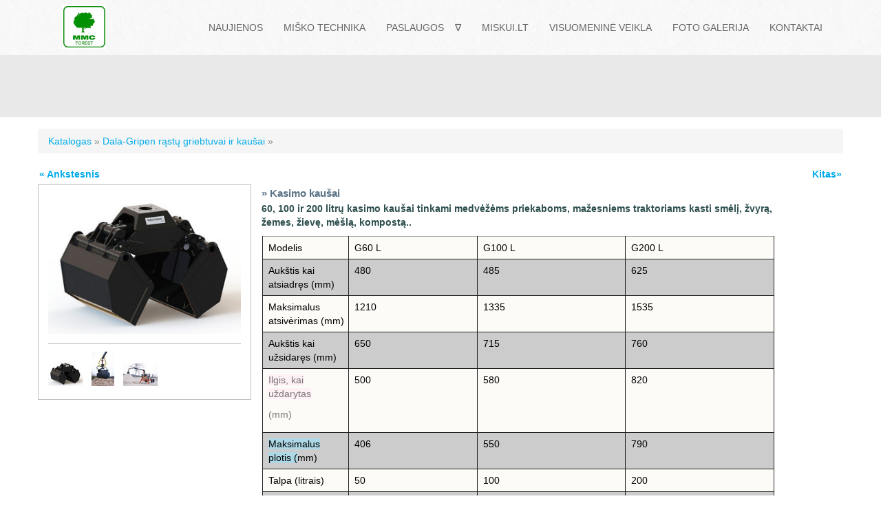

--- FILE ---
content_type: text/html; charset=utf-8
request_url: http://www.mmc.lt/products/178-kasimo-kau%C5%A1ai-
body_size: 33578
content:
<!DOCTYPE html>
<html>
  <head>
    <meta http-equiv="Content-type" content="text/html; charset=utf-8" />
     
      <meta name="Description" content="Jūsų partneris ir pagalbininkas miško tvarkymo klausimais, miško tvarkymas, miško projektai, miškas, mediena, miško technika, nekilnojamasis turtas" />
    
    
      <meta name="Keywords" content="show" />
    
    <meta name="Author" content="martynasp.com" />
    <meta http-equiv="Content-Style-Type" content="text/css" />
    <meta name="robots" content="index,follow" />
    <meta name="google-site-verification" content="LkiAU7MEk444IeZQDqe0MxnVsz1wjBYvCDrZ1__1oRQ" />
    
      <title>show Dala-Gripen rąstų griebtuvai ir kaušai - Kasimo kaušai </title>
    
    <meta charset="UTF-8">
    <meta name="viewport" content="width=device-width, initial-scale=1.0">
    <!-- Bootstrap -->
    <link href="/layout_v2/css/bootstrap.min.css" rel="stylesheet">
    <link href="/layout_v2/css/font-awesome.min.css" rel="stylesheet">
    <link href="/layout_v2/css/templatemo_style.css" rel="stylesheet">
   	<link rel="stylesheet" href="/layout_v2/css/templatemo_misc.css">

    <link rel="stylesheet" href="/layout_v2/css/nivo-slider.css">
    <link rel="stylesheet" href="/layout_v2/css/slimbox2.css" type="text/css" media="screen" />
    

    <!-- HTML5 Shim and Respond.js IE8 support of HTML5 elements and media queries -->
    <!-- WARNING: Respond.js doesn't work if you view the page via file:// -->
    <!--[if lt IE 9]>
      <script src="https://oss.maxcdn.com/libs/html5shiv/3.7.0/html5shiv.js"></script>
      <script src="https://oss.maxcdn.com/libs/respond.js/1.3.0/respond.min.js"></script>
    <![endif]-->
    <link href="/layout_v2/lightbox/css/lightbox.css" rel="stylesheet" />




  </head>
  <body>
    <header>
    <!-- start menu -->
    <div id="templatemo_home">
    	<div class="templatemo_top">
      <div class="container templatemo_container">
        <div class="row">
          <div class="col-sm-2 col-md-2">
            <div class="logo">
              <a rel="nofollow" href="/"><img src="/images/logo.png" alt="logo" ></a>
            </div>
          </div>
          <div class="col-sm-10 col-md-10 templatemo_col10">
          	<div id="top-menu">
            <nav class="mainMenu">
              <ul class="nav">
                
                  
                  <li>
                      
                      <a href="/news/all?Menu_id=2-naujienos-news-all">Naujienos</a>
                      
                    
                  </li>
  
                
                  
                  <li>
                      
                      <a href="/categories/list?Menu_id=4-miško-technika-categories-list">Miško technika</a>
                      
                    
                  </li>
  
                
                  
                  <li>
                      
                    <span> Paslaugos &nbsp;&nbsp;  &Del; </span>
                      
                    
                      <ul>
                        
                        
                           <li><a href="/site_texts/miskobirza?Menu_id=3-miško-priežiūra-site_texts-miskobirza">MIško priežiūra</a>
                        
                        
                           <li><a href="/site_texts/32-investicijos?Menu_id=21-investicijos-site_texts-32-investicijos">Investicijos</a>
                        
                        
                           <li><a href="/site_texts/40-konsultacijos?Menu_id=16-konsultavimas--site_texts-40-konsultacijos">KONSULTAVIMAS </a>
                        
                      </ul>
                    
                  </li>
  
                
                  
                  <li>
                      
                      <a href="/site_texts/miskui?Menu_id=25-miskui-lt-site_texts-miskui">Miskui.lt</a>
                      
                    
                  </li>
  
                
                  
                  <li>
                      
                      <a href="/site_texts/visuomenine_veikla?Menu_id=19-visuomeninė-veikla-site_texts-visuomenine_veikla">Visuomeninė veikla</a>
                      
                    
                  </li>
  
                
                  
                  <li>
                      
                      <a href="/galleries?Menu_id=20-foto-galerija-galleries">Foto galerija</a>
                      
                    
                  </li>
  
                
                  
                  <li>
                      
                      <a href="/questions/new?Menu_id=5-kontaktai-questions-new">Kontaktai</a>
                      
                    
                  </li>
  
                
              </ul>
            </nav>
            </div>
          </div>
        </div>
      </div>
    </div>
    </div>
    <div class="clear"></div>
    <!-- end menu -->
    
    </header>
    <div class="templatemo_lightgrey_about" id="templatemo_about">
      <div class="container">
        
      </div>
    </div>

    <div class="clear"></div>
    
    
    <!--Our Portfolio Start-->
    <div class="templatemo_portfolio" id="templatemo_portfolio">
       <div class="container">
       		
        
        <div class="row">
          <div class="breadcrumb" style="margin-top: 1.2em;">
  <div>
  
    <a href="/categories/list?Category_id=">Katalogas</a>&nbsp;&raquo;
    
      
        <a href="/categories/list?Category_id=21">Dala-Gripen rąstų griebtuvai ir kaušai</a>&nbsp;&raquo;
      
    
  </div>
</div>

<div style="clear: both; width: 100%;">
  <div style="float:right; width:49%; text-align: right; padding-right: 2px; padding-bottom:5px;">
    
       <b><a href="/products/179-jungtys-adapteriai">Kitas&raquo; </a></b>
    
  </div>
  <div style="float:left; width:49%; padding-left: 2px; padding-bottom:5px;">
    
       <b><a href="/products/177-bio-griebtuvai-dgr">&laquo; Ankstesnis</a></b>
    
  </div>
</div>
<div style="clear: both;"></div>
<table class="prod_desc" style="width: 310px; float: left;">
  <col width="310px"/>
  <tr>
    <td class="img">
      <div id ="prod_side_image">
<div class="prod_side_img" align="center">
  <div style=" _position: absolute; _top: 50%; _right: 50%; display: table-cell; vertical-align: middle; margin-left: auto; margin-right: auto;">
    <div style=" _position: relative; _top: -50%; _right: -50%;">
   
   
   <a href="/images/catalog/178_g200l.jpg" onclick="window.open(this.href,'Imagine','height=482,width=660');return false;"><img alt="Img?dir=public%2fimages%2fcatalog&amp;size=315&amp;src=178_g200l" src="/products/img?dir=public%2Fimages%2Fcatalog&amp;size=315&amp;src=178_g200l.jpg" style="vertical-align:middle; border:0px" title="" /></a>
     </div>
    </div>
   </div>
</div>

      <div id="pr_small_images">
          
          
        
          
            <div class="thumb_img" align="center">
  <div style=" _position: absolute; _top: 50%; _right: 50%; display: table-cell; vertical-align: middle; margin-left: auto; margin-right: auto;">
    <div style=" _position: relative; _top: -50%; _right: -50%;">
        <a href="#" onclick="new Ajax.Request('/products/fetch_side_image/571?pfv_id=571', {asynchronous:true, evalScripts:true, method:'post', parameters:'authenticity_token=' + encodeURIComponent('fWXQJjLrUK9tqywGqqcSwvUZ1kocdwM7yGL7cV2MEcA=')}); return false;"><img alt="Img?dir=public%2fimages%2fcatalog&amp;size=50&amp;src=178_g200l" src="/products/img?dir=public%2Fimages%2Fcatalog&amp;size=50&amp;src=178_g200l.jpg" style="vertical-align:middle; border:0px" title="" /></a>
        
    </div>
   </div>
</div>

          
        
          
            <div class="thumb_img" align="center">
  <div style=" _position: absolute; _top: 50%; _right: 50%; display: table-cell; vertical-align: middle; margin-left: auto; margin-right: auto;">
    <div style=" _position: relative; _top: -50%; _right: -50%;">
        <a href="#" onclick="new Ajax.Request('/products/fetch_side_image/572?pfv_id=572', {asynchronous:true, evalScripts:true, method:'post', parameters:'authenticity_token=' + encodeURIComponent('fWXQJjLrUK9tqywGqqcSwvUZ1kocdwM7yGL7cV2MEcA=')}); return false;"><img alt="Img?dir=public%2fimages%2fcatalog&amp;size=50&amp;src=178_dalagripenmiljo_001" src="/products/img?dir=public%2Fimages%2Fcatalog&amp;size=50&amp;src=178_dalagripenmiljo_001.jpg" style="vertical-align:middle; border:0px" title="" /></a>
        
    </div>
   </div>
</div>

          
        
          
            <div class="thumb_img" align="center">
  <div style=" _position: absolute; _top: 50%; _right: 50%; display: table-cell; vertical-align: middle; margin-left: auto; margin-right: auto;">
    <div style=" _position: relative; _top: -50%; _right: -50%;">
        <a href="#" onclick="new Ajax.Request('/products/fetch_side_image/573?pfv_id=573', {asynchronous:true, evalScripts:true, method:'post', parameters:'authenticity_token=' + encodeURIComponent('fWXQJjLrUK9tqywGqqcSwvUZ1kocdwM7yGL7cV2MEcA=')}); return false;"><img alt="Img?dir=public%2fimages%2fcatalog&amp;size=50&amp;src=178_gripvagn" src="/products/img?dir=public%2Fimages%2Fcatalog&amp;size=50&amp;src=178_gripvagn.jpg" style="vertical-align:middle; border:0px" title="" /></a>
        
    </div>
   </div>
</div>

          
        
      </div>
    </td>
  </tr>
</table>  
<table class="prod_desc" style="width: 800px; float: left;">
     <tr>
    <td valign="top" align="left" class="desc">
      <form action="/baskets/add/178-kasimo-kau%C5%A1ai-" method="post"><div style="margin:0;padding:0"><input name="authenticity_token" type="hidden" value="fWXQJjLrUK9tqywGqqcSwvUZ1kocdwM7yGL7cV2MEcA=" /></div>
      <table style="color: #5b7385" width="100%">
      <col width="120px"/>
      <col/>
      <tr><td colspan="2" style="font-size:15px;"><b>&raquo; Kasimo kaušai </b></td></tr>
      
      
        
          <tr>
  
    <td colspan="2"><p>
	<span style="font-size:14px;"><strong><span style="color:#2f4f4f;">60, 100 ir 200 litrų kasimo kau&scaron;ai tinkami medvėžėms priekaboms, mažesniems traktoriams kasti smėlį, žvyrą, žemes, žievę, mė&scaron;lą, kompostą..&nbsp;</span></strong></span></p>
<table class="tabell" style="font-family: &quot;Lucida Sans Unicode&quot;, &quot;Lucida Grande&quot;, Arial, Helvetica, sans-serif; border-collapse: collapse; margin: 1px 1px 20px; width: 744px; color: rgb(0, 0, 0); background-color: rgba(0, 0, 0, 0.4);">
	<tbody>
		<tr style="width: 120px;">
			<td style="padding: 6px 6px 6px 8px; border-width: 1px; border-style: solid; border-color: rgb(166, 166, 166) rgb(34, 34, 34) rgb(34, 34, 34); border-image: initial; vertical-align: top; background: rgb(252, 251, 247); width: 120px;">
				Modelis</td>
			<td style="padding: 6px 6px 6px 8px; border-width: 1px; border-style: solid; border-color: rgb(166, 166, 166) rgb(34, 34, 34) rgb(34, 34, 34) rgb(166, 166, 166); border-image: initial; vertical-align: top; background: rgb(252, 251, 247);">
				G60 L</td>
			<td style="padding: 6px 6px 6px 8px; border-width: 1px; border-style: solid; border-color: rgb(166, 166, 166) rgb(34, 34, 34) rgb(34, 34, 34) rgb(166, 166, 166); border-image: initial; vertical-align: top; background: rgb(252, 251, 247);">
				G100 L</td>
			<td style="padding: 6px 6px 6px 8px; border-width: 1px; border-style: solid; border-color: rgb(166, 166, 166) rgb(34, 34, 34) rgb(34, 34, 34) rgb(166, 166, 166); border-image: initial; vertical-align: top; background: rgb(252, 251, 247);">
				G200 L</td>
		</tr>
		<tr style="width: 120px;">
			<td style="padding: 6px 6px 6px 8px; border-width: 1px; border-style: solid; border-color: rgb(166, 166, 166) rgb(34, 34, 34) rgb(34, 34, 34); border-image: initial; vertical-align: top; background: rgb(204, 204, 204);">
				Auk&scaron;tis kai atsiadręs (mm)</td>
			<td style="padding: 6px 6px 6px 8px; border-width: 1px; border-style: solid; border-color: rgb(166, 166, 166) rgb(34, 34, 34) rgb(34, 34, 34) rgb(166, 166, 166); border-image: initial; vertical-align: top; background: rgb(204, 204, 204);">
				480</td>
			<td style="padding: 6px 6px 6px 8px; border-width: 1px; border-style: solid; border-color: rgb(166, 166, 166) rgb(34, 34, 34) rgb(34, 34, 34) rgb(166, 166, 166); border-image: initial; vertical-align: top; background: rgb(204, 204, 204);">
				485</td>
			<td style="padding: 6px 6px 6px 8px; border-width: 1px; border-style: solid; border-color: rgb(166, 166, 166) rgb(34, 34, 34) rgb(34, 34, 34) rgb(166, 166, 166); border-image: initial; vertical-align: top; background: rgb(204, 204, 204);">
				625</td>
		</tr>
		<tr style="width: 120px;">
			<td style="padding: 6px 6px 6px 8px; border-width: 1px; border-style: solid; border-color: rgb(166, 166, 166) rgb(34, 34, 34) rgb(34, 34, 34); border-image: initial; vertical-align: top; background: rgb(252, 251, 247);">
				<span style="font-size: 14px;">Maksimalus atsivėrimas&nbsp;</span>(mm)</td>
			<td style="padding: 6px 6px 6px 8px; border-width: 1px; border-style: solid; border-color: rgb(166, 166, 166) rgb(34, 34, 34) rgb(34, 34, 34) rgb(166, 166, 166); border-image: initial; vertical-align: top; background: rgb(252, 251, 247);">
				1210</td>
			<td style="padding: 6px 6px 6px 8px; border-width: 1px; border-style: solid; border-color: rgb(166, 166, 166) rgb(34, 34, 34) rgb(34, 34, 34) rgb(166, 166, 166); border-image: initial; vertical-align: top; background: rgb(252, 251, 247);">
				1335</td>
			<td style="padding: 6px 6px 6px 8px; border-width: 1px; border-style: solid; border-color: rgb(166, 166, 166) rgb(34, 34, 34) rgb(34, 34, 34) rgb(166, 166, 166); border-image: initial; vertical-align: top; background: rgb(252, 251, 247);">
				1535</td>
		</tr>
		<tr style="width: 120px;">
			<td style="padding: 6px 6px 6px 8px; border-width: 1px; border-style: solid; border-color: rgb(166, 166, 166) rgb(34, 34, 34) rgb(34, 34, 34); border-image: initial; vertical-align: top; background: rgb(204, 204, 204);">
				<span style="font-size: 14px;">Auk&scaron;tis kai užsidaręs&nbsp;</span>(mm)</td>
			<td style="padding: 6px 6px 6px 8px; border-width: 1px; border-style: solid; border-color: rgb(166, 166, 166) rgb(34, 34, 34) rgb(34, 34, 34) rgb(166, 166, 166); border-image: initial; vertical-align: top; background: rgb(204, 204, 204);">
				650</td>
			<td style="padding: 6px 6px 6px 8px; border-width: 1px; border-style: solid; border-color: rgb(166, 166, 166) rgb(34, 34, 34) rgb(34, 34, 34) rgb(166, 166, 166); border-image: initial; vertical-align: top; background: rgb(204, 204, 204);">
				715</td>
			<td style="padding: 6px 6px 6px 8px; border-width: 1px; border-style: solid; border-color: rgb(166, 166, 166) rgb(34, 34, 34) rgb(34, 34, 34) rgb(166, 166, 166); border-image: initial; vertical-align: top; background: rgb(204, 204, 204);">
				760</td>
		</tr>
		<tr style="width: 120px;">
			<td style="padding: 6px 6px 6px 8px; border-width: 1px; border-style: solid; border-color: rgb(166, 166, 166) rgb(34, 34, 34) rgb(34, 34, 34); border-image: initial; vertical-align: top; background: rgb(252, 251, 247);">
				<p>
					<span style="background-color:#fff0f5;"><span style="font-size: 14px;">Ilgis, kai uždarytas</span><br />
					</span></p>
				<p>
					(mm)</p>
			</td>
			<td style="padding: 6px 6px 6px 8px; border-width: 1px; border-style: solid; border-color: rgb(166, 166, 166) rgb(34, 34, 34) rgb(34, 34, 34) rgb(166, 166, 166); border-image: initial; vertical-align: top; background: rgb(252, 251, 247);">
				500</td>
			<td style="padding: 6px 6px 6px 8px; border-width: 1px; border-style: solid; border-color: rgb(166, 166, 166) rgb(34, 34, 34) rgb(34, 34, 34) rgb(166, 166, 166); border-image: initial; vertical-align: top; background: rgb(252, 251, 247);">
				580</td>
			<td style="padding: 6px 6px 6px 8px; border-width: 1px; border-style: solid; border-color: rgb(166, 166, 166) rgb(34, 34, 34) rgb(34, 34, 34) rgb(166, 166, 166); border-image: initial; vertical-align: top; background: rgb(252, 251, 247);">
				820</td>
		</tr>
		<tr style="width: 120px;">
			<td style="padding: 6px 6px 6px 8px; border-width: 1px; border-style: solid; border-color: rgb(166, 166, 166) rgb(34, 34, 34) rgb(34, 34, 34); border-image: initial; vertical-align: top; background: rgb(204, 204, 204);">
				<span style="background-color:#add8e6;"><span style="font-size: 14px;">Maksimalus plotis&nbsp;</span>(</span>mm)</td>
			<td style="padding: 6px 6px 6px 8px; border-width: 1px; border-style: solid; border-color: rgb(166, 166, 166) rgb(34, 34, 34) rgb(34, 34, 34) rgb(166, 166, 166); border-image: initial; vertical-align: top; background: rgb(204, 204, 204);">
				406</td>
			<td style="padding: 6px 6px 6px 8px; border-width: 1px; border-style: solid; border-color: rgb(166, 166, 166) rgb(34, 34, 34) rgb(34, 34, 34) rgb(166, 166, 166); border-image: initial; vertical-align: top; background: rgb(204, 204, 204);">
				550</td>
			<td style="padding: 6px 6px 6px 8px; border-width: 1px; border-style: solid; border-color: rgb(166, 166, 166) rgb(34, 34, 34) rgb(34, 34, 34) rgb(166, 166, 166); border-image: initial; vertical-align: top; background: rgb(204, 204, 204);">
				790</td>
		</tr>
		<tr style="width: 120px;">
			<td style="padding: 6px 6px 6px 8px; border-width: 1px; border-style: solid; border-color: rgb(166, 166, 166) rgb(34, 34, 34) rgb(34, 34, 34); border-image: initial; vertical-align: top; background: rgb(252, 251, 247);">
				Talpa (litrais)</td>
			<td style="padding: 6px 6px 6px 8px; border-width: 1px; border-style: solid; border-color: rgb(166, 166, 166) rgb(34, 34, 34) rgb(34, 34, 34) rgb(166, 166, 166); border-image: initial; vertical-align: top; background: rgb(252, 251, 247);">
				50</td>
			<td style="padding: 6px 6px 6px 8px; border-width: 1px; border-style: solid; border-color: rgb(166, 166, 166) rgb(34, 34, 34) rgb(34, 34, 34) rgb(166, 166, 166); border-image: initial; vertical-align: top; background: rgb(252, 251, 247);">
				100</td>
			<td style="padding: 6px 6px 6px 8px; border-width: 1px; border-style: solid; border-color: rgb(166, 166, 166) rgb(34, 34, 34) rgb(34, 34, 34) rgb(166, 166, 166); border-image: initial; vertical-align: top; background: rgb(252, 251, 247);">
				200</td>
		</tr>
		<tr style="width: 120px;">
			<td style="padding: 6px 6px 6px 8px; border-width: 1px; border-style: solid; border-color: rgb(166, 166, 166) rgb(34, 34, 34) rgb(34, 34, 34); border-image: initial; vertical-align: top; background: rgb(204, 204, 204);">
				Svoris (kg)</td>
			<td style="padding: 6px 6px 6px 8px; border-width: 1px; border-style: solid; border-color: rgb(166, 166, 166) rgb(34, 34, 34) rgb(34, 34, 34) rgb(166, 166, 166); border-image: initial; vertical-align: top; background: rgb(204, 204, 204);">
				59</td>
			<td style="padding: 6px 6px 6px 8px; border-width: 1px; border-style: solid; border-color: rgb(166, 166, 166) rgb(34, 34, 34) rgb(34, 34, 34) rgb(166, 166, 166); border-image: initial; vertical-align: top; background: rgb(204, 204, 204);">
				78</td>
			<td style="padding: 6px 6px 6px 8px; border-width: 1px; border-style: solid; border-color: rgb(166, 166, 166) rgb(34, 34, 34) rgb(34, 34, 34) rgb(166, 166, 166); border-image: initial; vertical-align: top; background: rgb(204, 204, 204);">
				270</td>
		</tr>
		<tr style="width: 120px;">
			<td style="padding: 6px 6px 6px 8px; border-width: 1px; border-style: solid; border-color: rgb(166, 166, 166) rgb(34, 34, 34) rgb(34, 34, 34); border-image: initial; vertical-align: top; background: rgb(252, 251, 247);">
				<span style="font-size: 14px;">Maksimlus kėlimas</span>&nbsp;(kg)</td>
			<td style="padding: 6px 6px 6px 8px; border-width: 1px; border-style: solid; border-color: rgb(166, 166, 166) rgb(34, 34, 34) rgb(34, 34, 34) rgb(166, 166, 166); border-image: initial; vertical-align: top; background: rgb(252, 251, 247);">
				500</td>
			<td style="padding: 6px 6px 6px 8px; border-width: 1px; border-style: solid; border-color: rgb(166, 166, 166) rgb(34, 34, 34) rgb(34, 34, 34) rgb(166, 166, 166); border-image: initial; vertical-align: top; background: rgb(252, 251, 247);">
				600</td>
			<td style="padding: 6px 6px 6px 8px; border-width: 1px; border-style: solid; border-color: rgb(166, 166, 166) rgb(34, 34, 34) rgb(34, 34, 34) rgb(166, 166, 166); border-image: initial; vertical-align: top; background: rgb(252, 251, 247);">
				2500</td>
		</tr>
		<tr style="width: 120px;">
			<td style="padding: 6px 6px 6px 8px; border-width: 1px; border-style: solid; border-color: rgb(166, 166, 166) rgb(34, 34, 34) rgb(34, 34, 34); border-image: initial; vertical-align: top; background: rgb(204, 204, 204);">
				<span style="font-size: 14px;">Maksimalus darbinis slėgis</span>&nbsp;(Bar)</td>
			<td style="padding: 6px 6px 6px 8px; border-width: 1px; border-style: solid; border-color: rgb(166, 166, 166) rgb(34, 34, 34) rgb(34, 34, 34) rgb(166, 166, 166); border-image: initial; vertical-align: top; background: rgb(204, 204, 204);">
				160</td>
			<td style="padding: 6px 6px 6px 8px; border-width: 1px; border-style: solid; border-color: rgb(166, 166, 166) rgb(34, 34, 34) rgb(34, 34, 34) rgb(166, 166, 166); border-image: initial; vertical-align: top; background: rgb(204, 204, 204);">
				160</td>
			<td style="padding: 6px 6px 6px 8px; border-width: 1px; border-style: solid; border-color: rgb(166, 166, 166) rgb(34, 34, 34) rgb(34, 34, 34) rgb(166, 166, 166); border-image: initial; vertical-align: top; background: rgb(204, 204, 204);">
				250</td>
		</tr>
		<tr style="width: 120px;">
			<td style="padding: 6px 6px 6px 8px; border-width: 1px; border-style: solid; border-color: rgb(166, 166, 166) rgb(34, 34, 34) rgb(34, 34, 34); border-image: initial; vertical-align: top; background: rgb(252, 251, 247);">
				<span style="font-size: 14px;">Cilindro jėga</span>&nbsp;(kN)</td>
			<td style="padding: 6px 6px 6px 8px; border-width: 1px; border-style: solid; border-color: rgb(166, 166, 166) rgb(34, 34, 34) rgb(34, 34, 34) rgb(166, 166, 166); border-image: initial; vertical-align: top; background: rgb(252, 251, 247);">
				49.8</td>
			<td style="padding: 6px 6px 6px 8px; border-width: 1px; border-style: solid; border-color: rgb(166, 166, 166) rgb(34, 34, 34) rgb(34, 34, 34) rgb(166, 166, 166); border-image: initial; vertical-align: top; background: rgb(252, 251, 247);">
				49.8</td>
			<td style="padding: 6px 6px 6px 8px; border-width: 1px; border-style: solid; border-color: rgb(166, 166, 166) rgb(34, 34, 34) rgb(34, 34, 34) rgb(166, 166, 166); border-image: initial; vertical-align: top; background: rgb(252, 251, 247);">
				49.8</td>
		</tr>
		<tr style="width: 120px;">
			<td style="padding: 6px 6px 6px 8px; border-width: 1px; border-style: solid; border-color: rgb(166, 166, 166) rgb(34, 34, 34) rgb(34, 34, 34); border-image: initial; vertical-align: top; background: rgb(204, 204, 204);">
				Suspaudimo jėga (kN)</td>
			<td style="padding: 6px 6px 6px 8px; border-width: 1px; border-style: solid; border-color: rgb(166, 166, 166) rgb(34, 34, 34) rgb(34, 34, 34) rgb(166, 166, 166); border-image: initial; vertical-align: top; background: rgb(204, 204, 204);">
				8</td>
			<td style="padding: 6px 6px 6px 8px; border-width: 1px; border-style: solid; border-color: rgb(166, 166, 166) rgb(34, 34, 34) rgb(34, 34, 34) rgb(166, 166, 166); border-image: initial; vertical-align: top; background: rgb(204, 204, 204);">
				8</td>
			<td style="padding: 6px 6px 6px 8px; border-width: 1px; border-style: solid; border-color: rgb(166, 166, 166) rgb(34, 34, 34) rgb(34, 34, 34) rgb(166, 166, 166); border-image: initial; vertical-align: top; background: rgb(204, 204, 204);">
				19.2</td>
		</tr>
		<tr style="width: 120px;">
			<td style="padding: 6px 6px 6px 8px; border-width: 1px; border-style: solid; border-color: rgb(166, 166, 166) rgb(34, 34, 34) rgb(34, 34, 34); border-image: initial; vertical-align: top; background: rgb(252, 251, 247);">
				<span style="font-size: 14px;">Atsivėrimo laikas 70l/min</span>&nbsp;(s)</td>
			<td style="padding: 6px 6px 6px 8px; border-width: 1px; border-style: solid; border-color: rgb(166, 166, 166) rgb(34, 34, 34) rgb(34, 34, 34) rgb(166, 166, 166); border-image: initial; vertical-align: top; background: rgb(252, 251, 247);">
				0.3</td>
			<td style="padding: 6px 6px 6px 8px; border-width: 1px; border-style: solid; border-color: rgb(166, 166, 166) rgb(34, 34, 34) rgb(34, 34, 34) rgb(166, 166, 166); border-image: initial; vertical-align: top; background: rgb(252, 251, 247);">
				0.3</td>
			<td style="padding: 6px 6px 6px 8px; border-width: 1px; border-style: solid; border-color: rgb(166, 166, 166) rgb(34, 34, 34) rgb(34, 34, 34) rgb(166, 166, 166); border-image: initial; vertical-align: top; background: rgb(252, 251, 247);">
				0.7</td>
		</tr>
		<tr style="width: 120px;">
			<td style="padding: 6px 6px 6px 8px; border-width: 1px; border-style: solid; border-color: rgb(166, 166, 166) rgb(34, 34, 34) rgb(34, 34, 34); border-image: initial; vertical-align: top; background: rgb(204, 204, 204);">
				<span style="font-size: 14px;">Užsivėrimo laikas</span>&nbsp;70l / min (s)</td>
			<td style="padding: 6px 6px 6px 8px; border-width: 1px; border-style: solid; border-color: rgb(166, 166, 166) rgb(34, 34, 34) rgb(34, 34, 34) rgb(166, 166, 166); border-image: initial; vertical-align: top; background: rgb(204, 204, 204);">
				0.5</td>
			<td style="padding: 6px 6px 6px 8px; border-width: 1px; border-style: solid; border-color: rgb(166, 166, 166) rgb(34, 34, 34) rgb(34, 34, 34) rgb(166, 166, 166); border-image: initial; vertical-align: top; background: rgb(204, 204, 204);">
				0.5</td>
			<td style="padding: 6px 6px 6px 8px; border-width: 1px; border-style: solid; border-color: rgb(166, 166, 166) rgb(34, 34, 34) rgb(34, 34, 34) rgb(166, 166, 166); border-image: initial; vertical-align: top; background: rgb(204, 204, 204);">
				1.1</td>
		</tr>
		<tr style="width: 120px;">
			<td style="padding: 6px 6px 6px 8px; border-top: none; border-right: 1px solid rgb(34, 34, 34); border-bottom: 1px solid rgb(34, 34, 34); border-left: 1px solid rgb(34, 34, 34); border-image: initial; vertical-align: top; background: rgb(252, 251, 247); border-top-left-radius: 0px; border-bottom-left-radius: 4px;">
				UŽSAKYMO KODAS</td>
			<td style="padding: 6px 6px 6px 8px; border-top: none; border-right: 1px solid rgb(34, 34, 34); border-bottom: 1px solid rgb(34, 34, 34); border-left: 1px solid rgb(166, 166, 166); border-image: initial; vertical-align: top; background: rgb(252, 251, 247);">
				<strong>G60l</strong></td>
			<td style="padding: 6px 6px 6px 8px; border-top: none; border-right: 1px solid rgb(34, 34, 34); border-bottom: 1px solid rgb(34, 34, 34); border-left: 1px solid rgb(166, 166, 166); border-image: initial; vertical-align: top; background: rgb(252, 251, 247);">
				<strong>G100l</strong></td>
			<td style="padding: 6px 6px 6px 8px; border-top: none; border-right: 1px solid rgb(34, 34, 34); border-bottom: 1px solid rgb(34, 34, 34); border-left: 1px solid rgb(166, 166, 166); border-image: initial; vertical-align: top; background: rgb(252, 251, 247); border-bottom-right-radius: 4px; border-top-right-radius: 0px;">
				<strong>G200l</strong></td>
		</tr>
	</tbody>
</table>
<p>
	&nbsp;</p>
<p style="box-sizing: border-box; margin: 0px 0px 10px; color: rgb(119, 119, 119); padding: 0px; font-family: Arial, Helvetica, sans-serif; font-size: 14px;">
	Tvirtinimas G60L/100L su kai&scaron;čiu, D200L 6 skylės (standartinis tvirtinimas)</p>
<p style="box-sizing: border-box; margin: 0px 0px 10px; color: rgb(119, 119, 119); padding: 0px; font-family: Arial, Helvetica, sans-serif; font-size: 14px;">
	<strong style="box-sizing: border-box;">Daugiau info:</strong></p>
<p style="box-sizing: border-box; margin: 0px 0px 10px; color: rgb(119, 119, 119); padding: 0px; font-family: Arial, Helvetica, sans-serif; font-size: 14px;">
	<a href="http://www.sit-right.se/index.php/gripskopa-teknisk-specifikation" style="box-sizing: border-box; background: transparent; color: rgb(0, 172, 233); text-decoration: none;"><img alt="Dala Griffin" src="http://www.sit-right.se/images/banners/Dala-Gripen.png" style="box-sizing: border-box; border: 0px; vertical-align: middle; max-width: 100%; height: auto; width: auto;" /></a></p>
<p style="box-sizing: border-box; margin: 0px 0px 10px; color: rgb(119, 119, 119); padding: 0px; font-family: Arial, Helvetica, sans-serif; font-size: 14px;">
	<strong style="box-sizing: border-box;">Telefonas pasiteiravimui:</strong></p>
<p style="box-sizing: border-box; margin: 0px 0px 10px; color: rgb(119, 119, 119); padding: 0px; font-family: Arial, Helvetica, sans-serif; font-size: 14px;">
	<strong style="box-sizing: border-box;">+370 670 24486</strong></p>
</td>
  
</tr>
        
      
        
      
        
      
        
      
      <tr><td colspan="2" style="line-height:0%;" height="0px"><hr/></td></tr>
      <tr><td colspan="2" style="padding-top:10px;">
        
      </td></tr>
      </table>
      </form>
    </td>
  </tr>
</table>
<div style="clear: both;"></div>

<div class="breadcrumb" style="margin-top: 0em;">
  <div>
  
    <a href="/categories/list?Category_id=">Katalogas</a>&nbsp;&raquo;
    
      
        <a href="/categories/list?Category_id=21">Dala-Gripen rąstų griebtuvai ir kaušai</a>&nbsp;&raquo;
      
    
  </div>
</div>
        </div>
        </div>
    </div>
    
    <!--Our Portfolio End-->
    <div class="clear"></div>
    <!--Our Blog Start-->
    
    <!--Contact Start -->
    <div class="templatemo_lightgrey" id="templatemo_contact">
    	<div class="templatemo_paracenter">
    	<h2>Susisiekite su mumis</h2></div>
        <div class="clear"></div>
            <div class="container">
        <div class="row">
          
          <div class="container">
        <div class="row">
          <form role="form" method="post" action="/questions">
          <div class="col-md-3">
            
              <div class="form-group">
                <label for="fullname">Vardas pavardė *</label>
                <input name="question[full_name]" type="text" class="form-control" id="fullname" placeholder="Nuo ko" maxlength="30">
              </div>
              <div class="form-group">
                <label for="email">El. paštas *</label>
                <input name="question[email]" type="text" class="form-control" id="email" placeholder="El. paštas" maxlength="30">
              </div>
              <div class="form-group">
                <label for="subject">Tema *</label>
                <input name="question[subject]" type="text" class="form-control" id="subject" placeholder="Tema" maxlength="40">
              </div>
              <div><input type="submit" class="btn btn-primary" value="Siųsti"/></div>
            
          </div>
          <div class="col-md-9">
            <div class="txtarea">
              <textarea name="question[content]" rows="10" class="form-control" id="message"></textarea>
            </div>
          </div>
            </form>
        </div>
      </div>
        </div>
      </div>
        </div>
  </div>

    <!--Contact End-->
    
	<!-- Bottom Start -->
    <div class="templatemo_bottom">
    	<div class="container">
        	<div class="row">
            	<div class="footermenu" style="margin-top: 5px;">

  
  
    <a href="/news" target="_self">Pradžia</a>&nbsp;|
  

  
  
    <a href="/site_texts/paslaugos" target="_self">Paslaugos</a>&nbsp;|
  

  
  
    <a href="/questions/new" target="_self">Kontaktai</a>
  

</div>
              <div><p>
	<span style="color: rgb(255, 255, 255);">&copy; Visos teisės saugomos <strong>UAB &quot;MMC Forest&quot;</strong>&nbsp; &nbsp; &nbsp;</span><span style="color: rgb(128, 128, 128);"><span style="font-size: 10px;"><span style="color: rgb(255, 255, 255);">sprendimas: </span><span style="color: rgb(169, 169, 169);"><a href="http://www.martynasp.com" style="font-size: 10px;" target="_blank">martynasp.com</a></span></span></span></p>
</div>
            </div>
        </div>
    </div>
    <!-- Bottom End -->


    <!-- jQuery (necessary for Bootstrap's JavaScript plugins) -->
    <!-- <script src="https://code.jquery.com/jquery.js"></script> -->
    
    <script src="/javascripts/prototype.js?1265738533" type="text/javascript"></script>
<script src="/javascripts/effects.js?1265738531" type="text/javascript"></script>
<script src="/javascripts/dragdrop.js?1265738530" type="text/javascript"></script>
<script src="/javascripts/controls.js?1265738529" type="text/javascript"></script>
<script src="/javascripts/application.js?1265738529" type="text/javascript"></script>
      
    
      <script type="text/javascript">
var gaJsHost = (("https:" == document.location.protocol) ? "https://ssl." : "http://www.");
document.write(unescape("%3Cscript src='" + gaJsHost + "google-analytics.com/ga.js' type='text/javascript'%3E%3C/script%3E"));
</script>
<script type="text/javascript">
try {
var pageTracker = _gat._getTracker("UA-12079915-3");
pageTracker._trackPageview();
} catch(err) {}</script>
</body>
</html>

--- FILE ---
content_type: text/css
request_url: http://www.mmc.lt/layout_v2/css/templatemo_style.css
body_size: 16596
content:
/* Credit: http://www.templatemo.com */

html, body {
	font-family: Arial, Helvetica, sans-serif; 
	padding: 0px; 
	margin: 0px; 
	color: #8a8a8a;
}

a {
	color: #00ACE9;
}

a:hover {
	text-decoration: none;
}

p {
	color: #777;
}

.height10 { height: 10px; }
.height20 { height: 20px; }

h1, h2, h3, h4, h5, h6 {
	font-family: Arial, Helvetica, sans-serif;
	font-weight: 400;
}

h1	{	font-size: 1.5em;
	color: #ffffff;
	background: #343537;
	padding: 10px 8px;
	display: table;
	}
	
h2	{ font-size: 24px; color: #333333; }

.templatemo_reasonbg h2, .templatemo_blog h2 { color: #ffffff; }

img {
  	max-width: 100%;
  	height: auto;
  	width:100%;
}
.clear	{ clear: both;}

.mWrapper {
  	width: 100%;
  	background-color: white;
  	z-index: 5000;
}

.templatemo_top	{
	position: fixed;
	z-index: 5000;
	background: #ffffff;
	width: 100%;
  background: url('/images/pattern1.png') repeat;

}
.templatemo_slider {
	top: 80px;
	position: relative;
  height: 200px;
}
.logo {
	padding: 0 0 0 20px;
	width: 100px;
}
.mainMenu {

}
.mainMenu ul {
	float: right;
	padding-left: 0;
	margin-bottom: 0;
	line-height: 60px;
}
.mainMenu li {
	list-style-type: none;
	display: inline-block;
}
.mainMenu li a, .mainMenu ul > li > span {
	display: block;
	text-transform: uppercase;
	color: #939393;
}

.mainMenu ul > li > span {
  padding: 10px 15px;
}

#top-menu {
    background: white;
}
#top-menu ul { float: right;}
#top-menu li {
    float: left;
	line-height: 60px;
	display: inline-block;
}

#top-menu a, #top-menu ul > li > span{
    display: block;
    -webkit-transition: 1s all ease;
    -moz-transition: 1s all ease;
    transition: 1s all ease;
    color: #666;
    text-decoration: none;
	font-size: 14px;
}

#top-menu a:hover, #top-menu ul > li > span:hover {
    color: #ffffff;
	background: #72b842;
}

#top-menu li.active a, #top-menu ul > li.active > span{
    color: #ffffff;
	background: #72b842;
	line-height: 60px;
	font-size: 14px;
}

.btn-primary {
	background-color: #72b842;
	border-color: #5ea32e;
}

.btn-primary:hover {
	background-color: #5aa625;
	border-color: #5ea32e;
}

.templatemo_caption p { color: #ffffff; background: rgba(0, 0, 0, 0.32); padding: 10px; font-size: 12px; }

.templatemo_caption	{
	margin-left: 20%;
	text-align: left;
	text-shadow: none;
	top: 15%;
	position: absolute;
	z-index: 10;
	width: 60%;
}

.templatemo_slidetitle	{
	font-size: 1em;
	background: #ffffff;
	padding: 5px 8px;
	color: #202224;
	float: left;
	margin-bottom: -10px;
	-webkit-box-shadow: 1px 3px 13px 0px rgba(158, 158, 158, 0.75);
	-moz-box-shadow:    1px 3px 13px 0px rgba(158, 158, 158, 0.75);
	box-shadow:         1px 3px 13px 0px rgba(158, 158, 158, 0.75);
}

.templatemo_lightgrey_about	{
	background-color: #e9e9e9;
	padding: 120px 0px 50px 0px;

}

.templatemo_lightgrey {
	background-color: #e9e9e9;
	padding: 30px 0px;

}

.templatemo_paracenter { text-align: center; }

.templatemo_about_box {
	background: #ffffff;
	border-radius: 5px;
	padding: 20px 0px;
	text-align: center;
}

.square_coner {
	margin: 0 auto;
	width: 100px;
	margin-bottom: 20px;

}
.texts-a {
	display: table-cell;
	vertical-align: middle;
	text-align: center;
	padding: 20px 30px;
	background: #72b842;
	border-radius: 5px;
	font-size: 32px;
	color: #ffffff;
} 

.hover-box {
    position: absolute;
    top: 0;
    left: 4%;
    width: 92%;
    height: 100%;
	border-radius: 5px;
    background: #72b842;
    visibility: hidden;
    opacity: 0;
    transition: all 0.25s ease-in-out;
    -moz-transition: all 0.25s ease-in-out;
    -webkit-transition: all 0.25s ease-in-out;
    -o-transition: all 0.25s ease-in-out;
    -webkit-transform: rotateY(-90deg) scale(0.8);
    -moz-transform: rotateY(-90deg) scale(0.8);
    -ms-transform: rotateY(-90deg) scale(0.8);
    -o-transform: rotateY(-90deg) scale(0.8);
    transform: rotateY(-90deg) scale(0.8);
}

.project-post:hover .hover-box {
    visibility: visible;
    opacity: 1;
    -webkit-transform: rotateY(0deg) scale(1);
    -moz-transform: rotateY(0deg) scale(1);
    -ms-transform: rotateY(0deg) scale(1);
    -o-transform: rotateY(0deg) scale(1);
    transform: rotateY(0deg) scale(1);
}

.inner-hover-box p {
	color: #ffffff;
	padding: 15px 10px;
}

.templatemo_reasonbg {
	background: url(../images/templatemo_reasonbg.jpg) no-repeat;
	background-position: center;
	padding: 30px 0px 70px 0px;
	color: #ffffff;
	text-align: center;
}

.templatemo_reasonbg p { color: #ffffff; }

.templatemo_reasonbg div.fa {
	font-size: 40px;
	margin: 10px 8px;
}

.templatemo_portfolio {
	padding: 0 0px;
	text-align: center;
}

.templatemo_portfolio p { padding-bottom: 50px; }

.portfolio-thumb { overflow: hidden; position: relative; overflow: hidden; }

.portfolio-thumb img { width: 100%; height: auto; }

.portfolio-thumb .overlay-p { z-index: 11; position: absolute; top: 0; left: 0; width: 100%; height: 110%; background-color: #72b842; visibility: hidden; opacity: 0; -webkit-transition: all 0.2s ease-in-out; -moz-transition: all 0.2s ease-in-out; -ms-transition: all 0.2s ease-in-out; -o-transition: all 0.2s ease-in-out; transition: all 0.2s ease-in-out; }

.portfolio-thumb .overlay-p a { position: absolute; top: 10%; margin-top: -12px; left: 10%; width: 80%; margin-left: -15px; color: white; text-align: center; }
.portfolio-thumb .overlay-p a ul { text-align: center; margin-top:0.1em;}
.portfolio-thumb .overlay-p a ul li	{ padding: 0.2em 0em; margin: 0px; width: 100%; list-style: none;}
.portfolio-thumb .overlay-p a ul li.fsmall{ font-size: 0.7em; }
.portfolio-item .title { position: absolute; top: 77.8%; opacity: 0.7; background-color: #555; width: 100%; color: #fff; padding: 1em; font-size: 0.8em; }

.portfolio-item { margin-bottom: 40px; overflow: hidden; height: 14em; position: relative; z-index: 10}
.portfolio-item:hover .overlay-p { visibility: visible; opacity: 1; }

.portfolio-title { width: 100%; text-align: center; }
.portfolio-title a { color: #38e395; font-size: 18px; text-transform: uppercase; }


.templatemo_blog {
	width: 100%;
	background: #333537;
	padding: 80px 0px;
	color: #ffffff;
	text-align: center;
}
.templatemo_blog p { padding-bottom: 50px; }
.templatemo_wrapperblogbox	{	
	float: left;
}
.templatemo_wrapperblogbox a.fa	{ 
	padding: 8px;
	background: #c6cfd3;
	color: #ffffff;
	margin: 0px;
	text-align: left;
	float: left;
	font-size: 18px;
}

.templatemo_wrapperblogbox a.fa:hover {
	background: #72b842;
}

.templatemo_wrapperblogbox .tooltip1, .templatemo_wrapperblogbox .tooltip2, .templatemo_wrapperblogbox .tooltip3, .templatemo_wrapperblogbox .tooltip4 {
    display: inline;
    position: relative;
	opacity: 1.0;
	filter:alpha(opacity=100);
}

.templatemo_wrapperblogbox .tooltip1:hover:after, .templatemo_wrapperblogbox .tooltip2:hover:after,
.templatemo_wrapperblogbox .tooltip3:hover:after, .templatemo_wrapperblogbox .tooltip4:hover:after {
    background: #72b842;
    top: 33px;
    color: #fff;
    content: attr(title);
    padding: 5px 15px;
    position: absolute;
    z-index: 98;
	font-size: 14px;
	white-space: nowrap;
}
.templatemo_wrapperblogbox .tooltip1:hover:after {
    left: 0px;
}
.templatemo_wrapperblogbox .tooltip2:hover:after {
    left: -33px;
}
.templatemo_wrapperblogbox .tooltip3:hover:after {
    left: -63px;
}

.templatemo_wrapperblogbox .tooltip4:hover:after {
    left: -94px;
}
.templatemo_wrapperblogbox img	{
	width: 100%;
}

.templatemo_blogtext	{
	width: 100%;
}

.templatemo_blogtext span.left	{
	text-align: left;
	width: 70%;
	float: left;
}
.templatemo_blogtext span.right	{
	text-align: right;
	width: 30%;
	float: left;
}
.templatemo_blogtext span.right	a i {
	padding-left: 5px;
	font-size: 9px;
	color: #ffffff;
}
.templatemo_blogtext span.right	a:hover i	{
	color: #72b842;
}

.templatemo_partner	{ padding: 80px 0px;}

#prev {
  width: 35px;
  height: 50px;
  position: absolute;
  top: -30%;
  left:0;
  text-indent: -9999px;
  background: url(../images/prev.png)0px -50px no-repeat;
}

#next {
  width: 35px;
  height: 50px;
  position: absolute;
  top: -30%;
  right: 0;
  text-indent: -9999px;
  background: url(../images/next.png)0px -50px no-repeat;
}

#prev:hover, #next:hover {
  background-position: 0px 0px;
}

.partnerWrap {
  margin: 50px 0;
  position: relative;
}
.slideshow { 
  margin: auto;
  width: 80%;
}
.slideshow img { padding: 2px; }
.templatemo_clientwrapper	{
	margin: 0 auto;
	float: none;
	width: 500px;
}

.templatemo_clientimage {
	float: left;
	margin-left: 10px;
	margin-top: 80px;
}

.templatemo_clientimage img{
	width: 80px;
	height: 80px;
	border-radius: 150px;
	-webkit-border-radius: 150px;
	-moz-border-radius: 150px;
}
.templatemo_clientimage img:hover { border: 3px solid #69a541; }

.templatemo_clientdes {
  position: absolute;
  top: 0;
  bottom: 50px;
  left: 0;
  right: 0;
  color: #fff;
  visibility: hidden;
  opacity: 0;
  width: 100%;

}
.templatemo_clientimage:hover .templatemo_clientdes {
  visibility: visible;
  opacity: 1;

}
.templatemo_clientimage	div.fa	{font-size: 12px; position: absolute;}
.templatemo_clientimage:hover div.fa{ color: #69a541; font-size: 12px; }
.templatemo_clientimage	div.mleft1	{ left: 40%;}
.templatemo_clientimage	div.mleft2	{ left: 43%;}
.templatemo_clientimage	div.mleft3	{ left: 46%;}
.templatemo_clientimage	div.mleft4	{ left: 49%;}
.templatemo_clientimage	div.mleft5	{ left: 52%;}

.templatemo_maps {
  margin: 50px 0;
  display: block;
  overflow: hidden;
  height: 400px;
}

.fluid-wrapper {
    position: relative;
    /* padding-bottom: 56.25%;  16:9 */
    height: 0;
}
.fluid-wrapper iframe {
    position: absolute;
    top: 0;
    left: 0;
    width: 100%;
    height: 400px;
    border: none;
}
.addr {

}
.addr ul {
  padding-left: 0;
}
.addr ul li {
  list-style-type: none;
} 
.addr ul li i {
  width: 14px;
  margin-right: 10px;
  margin-bottom: 15px;
  color: #00ACE9;
  font-size: 18px;
  text-align: center;
}
.templatemo_footer	{
	padding: 40px 0px;
}

.templatemo_footer .footer_like {
	color:#333;
	text-decoration:none;
	cursor:text;
}

.templatemo_footer ul {
	float: left;
	margin: 0px;
	padding: 0px;
}

.templatemo_footer ul li {
	padding: 0px;
	margin: 0px;
	list-style: none;
}
.templatemo_footer ul li:before {
    content: "\002022 ";
    color: #72b842; 
	font-size: 2.5em;
    vertical-align: middle;
	line-height: 30px;
	margin-right: 5px;
}
.templatemo_morelink a{
	float: left;
	color: #5d9e30;
	text-indent: 15px;
}

.templatemo_footer span.left {
	float: left;
	color: #72b842;
	font-size: 1.5em;
	text-align: left;
	line-height: 30px;
}
.templatemo_footer span.right {
	float: left;
}
.templatemo_footer .col-xs-1 {
	padding: 0px;
}
.templatemo_footer .col-xs-11	{
	padding: 0px 0px 0px 10px;
}
.templatemo_footer span.left.fa-envelope { font-size: 1.2em;}

.templatemo_bottom	{ 
	padding: 15px 0px; 
	width: 100%; 
	background: #333536;
	}
.templatemo_bottom .left { float: left;}
.templatemo_bottom .right { float: right;}
.templatemo_bottom .right fa { padding: 15px;}
.templatemo_bottom .right div.soc {
	width: 28px;
	height: 28px;
	text-align: center;
	font-size: 16px;
	line-height: 28px;
	background: #c6cfd3;
	color: #333536;
	border-radius: 150px;
	-webkit-border-radius: 150px;
	-moz-border-radius: 150px;
}

.templatemo_bottom .right a:hover div.soc{
	background: #72b842;
}

#templatemo_flicker	{}
#templatemo_flicker ul li:before {
    content: none;
    vertical-align: middle;
}

#templatemo_flicker.ddsmoothmenu ul li a {
	width: 55px;
	height: 55px;
	margin-right: 0px;
}

ul.nobullet { margin: 0; padding: 0; list-style: none }
ul.nobullet li { margin: 0; padding: 0 }

ul.list_bullet { margin: 10px 0 10px 15px; padding: 0; list-style: none }
ul.list_bullet li { color:#555; margin: 0 0 7px 0; padding: 0 0 0 20px; background: url(images/templatemo_bullet.png) no-repeat scroll 0 5px  }
ul.list_bullet li a { color: #555; font-weight: normal; text-decoration: none }
ul.list_bullet li a:hover { color: #555 }

ul.footer_gallery li { display: block; float: left; margin: 0 5px 5px 0 }
ul.footer_gallery li img { }

/* Smartphones (portrait and landscape) ----------- */
@media only screen 
and (min-device-width : 320px) 
and (max-width : 480px) {
	.mainMenu li a {		
		font-size: 8px;
	}
	#top-menu li a {		
		font-size: 8px;
	}
	#top-menu li a	{ padding: 0px;}
	#top-menu li.active a {
    color: #ffffff;
	background: #72b842;
	font-size: 8px;
	}
	.templatemo_col12	{
		width: 100%;
		margin-bottom: 5px;
	}

	.hover-box {
    left: 3%;
    width: 94%;
	}
	.templatemo_bottom span.left	{ width: 90%; margin-left: 10px;}
	.templatemo_bottom span.right { width: 90%; float: left; margin: 10px;}
}
@media (max-width:600px){
	.templatemo_caption {
		display: none;
	}
}
@media(min-width:500px) and (max-width: 650px){
	.hover-box {
    left: 5%;
    width: 90%;
	}
}
@media(max-width:767px){
	.templatemo_col9	{ padding: 0px;}
	.templatemo_slider	{ top: 130px;}
	.templatemo_lightgrey_about	{ padding-top: 150px;}
	.templatemo_portfolio	{ padding-top: 130px; }
	.templatemo_blog	{ padding-top: 130px;}
	.templatemo_partner	{ padding-top: 130px;}
	.templatemo_lightgrey	{ padding-top: 130px;}
	.templatemo_margintop10	{
	margin-top: 10px;
	}
	.mailme {
		
	}
	.logo {
		text-align: center;
	}
	.socials ul {
		float: none;
		text-align: center;
	}
	.mainMenu ul {
		float: none;
		text-align: center;
		line-height: 40px;
	}
	.mainMenu li a {
	padding: 8px 7px;

	}
	#top-menu ul {
		float: none;
		text-align: center;
		line-height: 40px;
		margin-left: 15px;
	}
	#top-menu li {
    float: left;
	line-height: 40px;
}
	#top-menu li a {
	padding: 8px 7px;

	}
	#top-menu li.active a {
    color: #ffffff;
	background: #72b842;
	line-height: 40px;
	}
	
  .teamInfo ul li {
    width: 50%;
  }
  .imgWrp {
    height: 220px;
  }
  .imgWrp:hover {
      height: 220px;
      opacity: 1;
      margin-top: 0px;
  }
  .txtarea {
    margin: 20px 0;
  }
  .info3 {
    margin-bottom: 30px;
  }
}

@media(min-width:768px){
	.rmargin	{ right: 10%;}
   .socials ul {
    float: none;
    text-align: center;
  }
  .imgWrp {
    height: 160px;
  }
  .imgWrp:hover {
      height: 160px;
      opacity: 1;
      margin-top: 0px;
  }
  .txtarea {
    margin: 20px 0px;
  }
  #box-img_testimonial a {
    width: 40px;
  }
  .opener span:before,
  .opener span:after {
    width: 30%;
  }
  .info3 {
    margin-bottom: 30px;
  }

}
@media(min-width:600px) and (max-width:769px){
	h1	{ font-size: 1em;}
	.templatemo_slidetitle { font-size: 0.8em;}
	.templatemo_caption	{ font-size: 12px; top: 20.5%;  width: 90%; margin-left: 5%; }
	.rmargin	{ right: 3%; }
	.btn	{ font-size: 12px; padding: 3px 5px;}
	}
@media(min-width:768px) and (max-width:992px){
	 h1	{ font-size: 1em;}
	.templatemo_slidetitle { font-size: 0.8em;}
	.templatemo_caption	{ font-size: 12px; margin-left: 15%; top: 18%;}
	.btn	{ font-size: 13px; padding: 3px 5px;}
	.templatemo_container {
	width: 100%;
	}
	
	.templatemo_container .mainMenu li a { 
	padding: 10px;
	}
	.templatemo_margintop10	{
	margin-top: 10px;
	}
}
@media(min-width:992px) {
  .imgWrp {
    height: 190px;
    opacity: 0.5;
  }
  .imgWrp:hover {
      height: 220px;
      opacity: 1;
      margin-top: -15px;
  }
  .txtarea {
    margin: 0;
  }
  #box-img_testimonial a {
    width: 50px;
  }
  .opener span:before,
  .opener span:after {
    width: 45%;
  }
  .socials ul {
    float: right;
  }
}

@media only screen 
and (min-device-width : 320px) 
and (max-width : 540px)	{
	.templatemo_clientwrapper	{ width: 320px; font-size: 12px;}
	.templatemo_clientwrapper .next{ margin-top: 20px;}
	.templatemo_marginleft50	{ margin-left: 50px;}
	.templatemo_clientimage	div.fa	{ display: none;}
}

/* iPads (portrait and landscape) ----------- */
@media only screen 
and (min-device-width : 768px) 
and (max-device-width : 1024px) {
	#slider-direction-nav,
	#slider-control-nav { opacity: 1; }
}

--- FILE ---
content_type: text/css
request_url: http://www.mmc.lt/layout_v2/css/templatemo_misc.css
body_size: 30745
content:
/* jQuery FlexSlider v2.2.0 http://www.woothemes.com/flexslider/  Copyright 2012 WooThemes Free to use under the GPLv2 license. http://www.gnu.org/licenses/gpl-2.0.html  Contributing author: Tyler Smith (@mbmufffin) */
/* Browser Resets
*********************************/
.flex-container a:active, .flexslider a:active, .flex-container a:focus, .flexslider a:focus { outline: none; }

.slides, .flex-control-nav, .flex-direction-nav { margin: 0; padding: 0; list-style: none; }

/* Icon Fonts
*********************************/
/* Font-face Icons */
@font-face { font-family: 'flexslider-icon'; src: url("../fonts/flexslider-icon.eot"); src: url("../fonts/flexslider-icon.eot?#iefix") format("embedded-opentype"), url("../fonts/flexslider-icon.woff") format("woff"), url("../fonts/flexslider-icon.ttf") format("truetype"), url("../fonts/flexslider-icon.svg#flexslider-icon") format("svg"); font-weight: normal; font-style: normal; }
/* FlexSlider Necessary Styles
*********************************/
.flexslider { margin: 0; padding: 0; }

.flexslider .slides > li { display: none; -webkit-backface-visibility: hidden; }

/* Hide the slides before the JS is loaded. Avoids image jumping */
.flexslider .slides img { width: 100%; display: block; }

.flex-pauseplay span { text-transform: capitalize; }

/* Clearfix for the .slides element */
.slides:after { content: "\0020"; display: block; clear: both; visibility: hidden; line-height: 0; height: 0; }

html[xmlns] .slides { display: block; }

* html .slides { height: 1%; }

/* No JavaScript Fallback */
/* If you are not using another script, such as Modernizr, make sure you include js that eliminates this class on page load */
.no-js .slides > li:first-child { display: block; }

/* FlexSlider Default Theme
*********************************/
.flexslider { margin: 0 0 60px; background: #fff; position: relative; zoom: 1; }

.flex-viewport { max-height: 2000px; -webkit-transition: all 1s ease; -moz-transition: all 1s ease; -o-transition: all 1s ease; transition: all 1s ease; }

.loading .flex-viewport { max-height: 300px; }

.flexslider .slides { zoom: 1; }

.carousel li { margin-right: 5px; }

/* Direction Nav */
.flex-direction-nav { *height: 0; }

.flex-direction-nav a { display: block; width: 40px; height: 40px; margin: -20px 0 0; position: absolute; top: 50%; z-index: 10; overflow: hidden; opacity: 0; cursor: pointer; color: rgba(0, 0, 0, 0.8); text-shadow: 1px 1px 0 rgba(255, 255, 255, 0.3); -webkit-transition: all .3s ease; -moz-transition: all .3s ease; transition: all .3s ease; }

.flex-direction-nav .flex-prev { left: -50px; }

.flex-direction-nav .flex-next { right: -50px; text-align: right; }

.flexslider:hover .flex-prev { opacity: 0.7; left: 10px; }

.flexslider:hover .flex-next { opacity: 0.7; right: 10px; }

.flexslider:hover .flex-next:hover, .flexslider:hover .flex-prev:hover { opacity: 1; }

.flex-direction-nav .flex-disabled { opacity: 0 !important; filter: alpha(opacity=0); cursor: default; }

.flex-direction-nav a:before { font-family: "flexslider-icon"; font-size: 40px; display: inline-block; content: '\f001'; }

.flex-direction-nav a.flex-next:before { content: '\f002'; }

/* Pause/Play */
.flex-pauseplay a { display: block; width: 20px; height: 20px; position: absolute; bottom: 5px; left: 10px; opacity: 0.8; z-index: 10; overflow: hidden; cursor: pointer; color: #000; }

.flex-pauseplay a:before { font-family: "flexslider-icon"; font-size: 20px; display: inline-block; content: '\f004'; }

.flex-pauseplay a:hover { opacity: 1; }

.flex-pauseplay a.flex-play:before { content: '\f003'; }

/* Control Nav */
.flex-control-nav { width: 100%; position: absolute; bottom: -40px; text-align: center; }

.flex-control-nav li { margin: 0 6px; display: inline-block; zoom: 1; *display: inline; }

.flex-control-paging li a { width: 11px; height: 11px; display: block; background: #666; background: rgba(0, 0, 0, 0.5); cursor: pointer; text-indent: -9999px; -webkit-border-radius: 20px; -moz-border-radius: 20px; -o-border-radius: 20px; border-radius: 20px; -webkit-box-shadow: inset 0 0 3px rgba(0, 0, 0, 0.3); -moz-box-shadow: inset 0 0 3px rgba(0, 0, 0, 0.3); -o-box-shadow: inset 0 0 3px rgba(0, 0, 0, 0.3); box-shadow: inset 0 0 3px rgba(0, 0, 0, 0.3); }

.flex-control-paging li a:hover { background: #333; background: rgba(0, 0, 0, 0.7); }

.flex-control-paging li a.flex-active { background: #000; background: rgba(0, 0, 0, 0.9); cursor: default; }

.flex-control-thumbs { margin: 5px 0 0; position: static; overflow: hidden; }

.flex-control-thumbs li { width: 25%; float: left; margin: 0; }

.flex-control-thumbs img { width: 100%; display: block; opacity: .7; cursor: pointer; }

.flex-control-thumbs img:hover { opacity: 1; }

.flex-control-thumbs .flex-active { opacity: 1; cursor: default; }

.service_links, .service_links:hover {color:#FFF; text-decoration:none; cursor:text;}

@media screen and (max-width: 860px) { .flex-direction-nav .flex-prev { opacity: 1; left: 10px; }
  .flex-direction-nav .flex-next { opacity: 1; right: 10px; } }
div.pp_default .pp_top, div.pp_default .pp_top .pp_middle, div.pp_default .pp_top .pp_left, div.pp_default .pp_top .pp_right, div.pp_default .pp_bottom, div.pp_default .pp_bottom .pp_left, div.pp_default .pp_bottom .pp_middle, div.pp_default .pp_bottom .pp_right { height: 13px; }

div.pp_default .pp_top .pp_left { background: url(../images/prettyPhoto/default/sprite.png) -78px -93px no-repeat; }

div.pp_default .pp_top .pp_middle { background: url(../images/prettyPhoto/default/sprite_x.png) top left repeat-x; }

div.pp_default .pp_top .pp_right { background: url(../images/prettyPhoto/default/sprite.png) -112px -93px no-repeat; }

div.pp_default .pp_content .ppt { color: #f8f8f8; }

div.pp_default .pp_content_container .pp_left { background: url(../images/prettyPhoto/default/sprite_y.png) -7px 0 repeat-y; padding-left: 13px; }

div.pp_default .pp_content_container .pp_right { background: url(../images/prettyPhoto/default/sprite_y.png) top right repeat-y; padding-right: 13px; }

div.pp_default .pp_next:hover { background: url(../images/prettyPhoto/default/sprite_next.png) center right no-repeat; cursor: pointer; }

div.pp_default .pp_previous:hover { background: url(../images/prettyPhoto/default/sprite_prev.png) center left no-repeat; cursor: pointer; }

div.pp_default .pp_expand { background: url(../images/prettyPhoto/default/sprite.png) 0 -29px no-repeat; cursor: pointer; width: 28px; height: 28px; }

div.pp_default .pp_expand:hover { background: url(../images/prettyPhoto/default/sprite.png) 0 -56px no-repeat; cursor: pointer; }

div.pp_default .pp_contract { background: url(../images/prettyPhoto/default/sprite.png) 0 -84px no-repeat; cursor: pointer; width: 28px; height: 28px; }

div.pp_default .pp_contract:hover { background: url(../images/prettyPhoto/default/sprite.png) 0 -113px no-repeat; cursor: pointer; }

div.pp_default .pp_close { width: 30px; height: 30px; background: url(../images/prettyPhoto/default/sprite.png) 2px 1px no-repeat; cursor: pointer; }

div.pp_default .pp_gallery ul li a { background: url(../images/prettyPhoto/default/default_thumb.png) center center #f8f8f8; border: 1px solid #aaa; }

div.pp_default .pp_social { margin-top: 7px; }

div.pp_default .pp_gallery a.pp_arrow_previous, div.pp_default .pp_gallery a.pp_arrow_next { position: static; left: auto; }

div.pp_default .pp_nav .pp_play, div.pp_default .pp_nav .pp_pause { background: url(../images/prettyPhoto/default/sprite.png) -51px 1px no-repeat; height: 30px; width: 30px; }

div.pp_default .pp_nav .pp_pause { background-position: -51px -29px; }

div.pp_default a.pp_arrow_previous, div.pp_default a.pp_arrow_next { background: url(../images/prettyPhoto/default/sprite.png) -31px -3px no-repeat; height: 20px; width: 20px; margin: 4px 0 0; }

div.pp_default a.pp_arrow_next { left: 52px; background-position: -82px -3px; }

div.pp_default .pp_content_container .pp_details { margin-top: 5px; }

div.pp_default .pp_nav { clear: none; height: 30px; width: 110px; position: relative; }

div.pp_default .pp_nav .currentTextHolder { font-family: Georgia; font-style: italic; color: #999; font-size: 11px; left: 75px; line-height: 25px; position: absolute; top: 2px; margin: 0; padding: 0 0 0 10px; }

div.pp_default .pp_close:hover, div.pp_default .pp_nav .pp_play:hover, div.pp_default .pp_nav .pp_pause:hover, div.pp_default .pp_arrow_next:hover, div.pp_default .pp_arrow_previous:hover { opacity: 0.7; }

div.pp_default .pp_description { font-size: 11px; font-weight: 700; line-height: 14px; margin: 5px 50px 5px 0; }

div.pp_default .pp_bottom .pp_left { background: url(../images/prettyPhoto/default/sprite.png) -78px -127px no-repeat; }

div.pp_default .pp_bottom .pp_middle { background: url(../images/prettyPhoto/default/sprite_x.png) bottom left repeat-x; }

div.pp_default .pp_bottom .pp_right { background: url(../images/prettyPhoto/default/sprite.png) -112px -127px no-repeat; }

div.pp_default .pp_loaderIcon { background: url(../images/prettyPhoto/default/loader.gif) center center no-repeat; }

div.light_rounded .pp_top .pp_left { background: url(../images/prettyPhoto/light_rounded/sprite.png) -88px -53px no-repeat; }

div.light_rounded .pp_top .pp_right { background: url(../images/prettyPhoto/light_rounded/sprite.png) -110px -53px no-repeat; }

div.light_rounded .pp_next:hover { background: url(../images/prettyPhoto/light_rounded/btnNext.png) center right no-repeat; cursor: pointer; }

div.light_rounded .pp_previous:hover { background: url(../images/prettyPhoto/light_rounded/btnPrevious.png) center left no-repeat; cursor: pointer; }

div.light_rounded .pp_expand { background: url(../images/prettyPhoto/light_rounded/sprite.png) -31px -26px no-repeat; cursor: pointer; }

div.light_rounded .pp_expand:hover { background: url(../images/prettyPhoto/light_rounded/sprite.png) -31px -47px no-repeat; cursor: pointer; }

div.light_rounded .pp_contract { background: url(../images/prettyPhoto/light_rounded/sprite.png) 0 -26px no-repeat; cursor: pointer; }

div.light_rounded .pp_contract:hover { background: url(../images/prettyPhoto/light_rounded/sprite.png) 0 -47px no-repeat; cursor: pointer; }

div.light_rounded .pp_close { width: 75px; height: 22px; background: url(../images/prettyPhoto/light_rounded/sprite.png) -1px -1px no-repeat; cursor: pointer; }

div.light_rounded .pp_nav .pp_play { background: url(../images/prettyPhoto/light_rounded/sprite.png) -1px -100px no-repeat; height: 15px; width: 14px; }

div.light_rounded .pp_nav .pp_pause { background: url(../images/prettyPhoto/light_rounded/sprite.png) -24px -100px no-repeat; height: 15px; width: 14px; }

div.light_rounded .pp_arrow_previous { background: url(../images/prettyPhoto/light_rounded/sprite.png) 0 -71px no-repeat; }

div.light_rounded .pp_arrow_next { background: url(../images/prettyPhoto/light_rounded/sprite.png) -22px -71px no-repeat; }

div.light_rounded .pp_bottom .pp_left { background: url(../images/prettyPhoto/light_rounded/sprite.png) -88px -80px no-repeat; }

div.light_rounded .pp_bottom .pp_right { background: url(../images/prettyPhoto/light_rounded/sprite.png) -110px -80px no-repeat; }

div.dark_rounded .pp_top .pp_left { background: url(../images/prettyPhoto/dark_rounded/sprite.png) -88px -53px no-repeat; }

div.dark_rounded .pp_top .pp_right { background: url(../images/prettyPhoto/dark_rounded/sprite.png) -110px -53px no-repeat; }

div.dark_rounded .pp_content_container .pp_left { background: url(../images/prettyPhoto/dark_rounded/contentPattern.png) top left repeat-y; }

div.dark_rounded .pp_content_container .pp_right { background: url(../images/prettyPhoto/dark_rounded/contentPattern.png) top right repeat-y; }

div.dark_rounded .pp_next:hover { background: url(../images/prettyPhoto/dark_rounded/btnNext.png) center right no-repeat; cursor: pointer; }

div.dark_rounded .pp_previous:hover { background: url(../images/prettyPhoto/dark_rounded/btnPrevious.png) center left no-repeat; cursor: pointer; }

div.dark_rounded .pp_expand { background: url(../images/prettyPhoto/dark_rounded/sprite.png) -31px -26px no-repeat; cursor: pointer; }

div.dark_rounded .pp_expand:hover { background: url(../images/prettyPhoto/dark_rounded/sprite.png) -31px -47px no-repeat; cursor: pointer; }

div.dark_rounded .pp_contract { background: url(../images/prettyPhoto/dark_rounded/sprite.png) 0 -26px no-repeat; cursor: pointer; }

div.dark_rounded .pp_contract:hover { background: url(../images/prettyPhoto/dark_rounded/sprite.png) 0 -47px no-repeat; cursor: pointer; }

div.dark_rounded .pp_close { width: 75px; height: 22px; background: url(../images/prettyPhoto/dark_rounded/sprite.png) -1px -1px no-repeat; cursor: pointer; }

div.dark_rounded .pp_description { margin-right: 85px; color: #fff; }

div.dark_rounded .pp_nav .pp_play { background: url(../images/prettyPhoto/dark_rounded/sprite.png) -1px -100px no-repeat; height: 15px; width: 14px; }

div.dark_rounded .pp_nav .pp_pause { background: url(../images/prettyPhoto/dark_rounded/sprite.png) -24px -100px no-repeat; height: 15px; width: 14px; }

div.dark_rounded .pp_arrow_previous { background: url(../images/prettyPhoto/dark_rounded/sprite.png) 0 -71px no-repeat; }

div.dark_rounded .pp_arrow_next { background: url(../images/prettyPhoto/dark_rounded/sprite.png) -22px -71px no-repeat; }

div.dark_rounded .pp_bottom .pp_left { background: url(../images/prettyPhoto/dark_rounded/sprite.png) -88px -80px no-repeat; }

div.dark_rounded .pp_bottom .pp_right { background: url(../images/prettyPhoto/dark_rounded/sprite.png) -110px -80px no-repeat; }

div.dark_rounded .pp_loaderIcon { background: url(../images/prettyPhoto/dark_rounded/loader.gif) center center no-repeat; }

div.dark_square .pp_left, div.dark_square .pp_middle, div.dark_square .pp_right, div.dark_square .pp_content { background: #000; }

div.dark_square .pp_description { color: #fff; margin: 0 85px 0 0; }

div.dark_square .pp_loaderIcon { background: url(../images/prettyPhoto/dark_square/loader.gif) center center no-repeat; }

div.dark_square .pp_expand { background: url(../images/prettyPhoto/dark_square/sprite.png) -31px -26px no-repeat; cursor: pointer; }

div.dark_square .pp_expand:hover { background: url(../images/prettyPhoto/dark_square/sprite.png) -31px -47px no-repeat; cursor: pointer; }

div.dark_square .pp_contract { background: url(../images/prettyPhoto/dark_square/sprite.png) 0 -26px no-repeat; cursor: pointer; }

div.dark_square .pp_contract:hover { background: url(../images/prettyPhoto/dark_square/sprite.png) 0 -47px no-repeat; cursor: pointer; }

div.dark_square .pp_close { width: 75px; height: 22px; background: url(../images/prettyPhoto/dark_square/sprite.png) -1px -1px no-repeat; cursor: pointer; }

div.dark_square .pp_nav { clear: none; }

div.dark_square .pp_nav .pp_play { background: url(../images/prettyPhoto/dark_square/sprite.png) -1px -100px no-repeat; height: 15px; width: 14px; }

div.dark_square .pp_nav .pp_pause { background: url(../images/prettyPhoto/dark_square/sprite.png) -24px -100px no-repeat; height: 15px; width: 14px; }

div.dark_square .pp_arrow_previous { background: url(../images/prettyPhoto/dark_square/sprite.png) 0 -71px no-repeat; }

div.dark_square .pp_arrow_next { background: url(../images/prettyPhoto/dark_square/sprite.png) -22px -71px no-repeat; }

div.dark_square .pp_next:hover { background: url(../images/prettyPhoto/dark_square/btnNext.png) center right no-repeat; cursor: pointer; }

div.dark_square .pp_previous:hover { background: url(../images/prettyPhoto/dark_square/btnPrevious.png) center left no-repeat; cursor: pointer; }

div.light_square .pp_expand { background: url(../images/prettyPhoto/light_square/sprite.png) -31px -26px no-repeat; cursor: pointer; }

div.light_square .pp_expand:hover { background: url(../images/prettyPhoto/light_square/sprite.png) -31px -47px no-repeat; cursor: pointer; }

div.light_square .pp_contract { background: url(../images/prettyPhoto/light_square/sprite.png) 0 -26px no-repeat; cursor: pointer; }

div.light_square .pp_contract:hover { background: url(../images/prettyPhoto/light_square/sprite.png) 0 -47px no-repeat; cursor: pointer; }

div.light_square .pp_close { width: 75px; height: 22px; background: url(../images/prettyPhoto/light_square/sprite.png) -1px -1px no-repeat; cursor: pointer; }

div.light_square .pp_nav .pp_play { background: url(../images/prettyPhoto/light_square/sprite.png) -1px -100px no-repeat; height: 15px; width: 14px; }

div.light_square .pp_nav .pp_pause { background: url(../images/prettyPhoto/light_square/sprite.png) -24px -100px no-repeat; height: 15px; width: 14px; }

div.light_square .pp_arrow_previous { background: url(../images/prettyPhoto/light_square/sprite.png) 0 -71px no-repeat; }

div.light_square .pp_arrow_next { background: url(../images/prettyPhoto/light_square/sprite.png) -22px -71px no-repeat; }

div.light_square .pp_next:hover { background: url(../images/prettyPhoto/light_square/btnNext.png) center right no-repeat; cursor: pointer; }

div.light_square .pp_previous:hover { background: url(../images/prettyPhoto/light_square/btnPrevious.png) center left no-repeat; cursor: pointer; }

div.facebook .pp_top .pp_left { background: url(../images/prettyPhoto/facebook/sprite.png) -88px -53px no-repeat; }

div.facebook .pp_top .pp_middle { background: url(../images/prettyPhoto/facebook/contentPatternTop.png) top left repeat-x; }

div.facebook .pp_top .pp_right { background: url(../images/prettyPhoto/facebook/sprite.png) -110px -53px no-repeat; }

div.facebook .pp_content_container .pp_left { background: url(../images/prettyPhoto/facebook/contentPatternLeft.png) top left repeat-y; }

div.facebook .pp_content_container .pp_right { background: url(../images/prettyPhoto/facebook/contentPatternRight.png) top right repeat-y; }

div.facebook .pp_expand { background: url(../images/prettyPhoto/facebook/sprite.png) -31px -26px no-repeat; cursor: pointer; }

div.facebook .pp_expand:hover { background: url(../images/prettyPhoto/facebook/sprite.png) -31px -47px no-repeat; cursor: pointer; }

div.facebook .pp_contract { background: url(../images/prettyPhoto/facebook/sprite.png) 0 -26px no-repeat; cursor: pointer; }

div.facebook .pp_contract:hover { background: url(../images/prettyPhoto/facebook/sprite.png) 0 -47px no-repeat; cursor: pointer; }

div.facebook .pp_close { width: 22px; height: 22px; background: url(../images/prettyPhoto/facebook/sprite.png) -1px -1px no-repeat; cursor: pointer; }

div.facebook .pp_description { margin: 0 37px 0 0; }

div.facebook .pp_loaderIcon { background: url(../images/prettyPhoto/facebook/loader.gif) center center no-repeat; }

div.facebook .pp_arrow_previous { background: url(../images/prettyPhoto/facebook/sprite.png) 0 -71px no-repeat; height: 22px; margin-top: 0; width: 22px; }

div.facebook .pp_arrow_previous.disabled { background-position: 0 -96px; cursor: default; }

div.facebook .pp_arrow_next { background: url(../images/prettyPhoto/facebook/sprite.png) -32px -71px no-repeat; height: 22px; margin-top: 0; width: 22px; }

div.facebook .pp_arrow_next.disabled { background-position: -32px -96px; cursor: default; }

div.facebook .pp_nav { margin-top: 0; }

div.facebook .pp_nav p { font-size: 15px; padding: 0 3px 0 4px; }

div.facebook .pp_nav .pp_play { background: url(../images/prettyPhoto/facebook/sprite.png) -1px -123px no-repeat; height: 22px; width: 22px; }

div.facebook .pp_nav .pp_pause { background: url(../images/prettyPhoto/facebook/sprite.png) -32px -123px no-repeat; height: 22px; width: 22px; }

div.facebook .pp_next:hover { background: url(../images/prettyPhoto/facebook/btnNext.png) center right no-repeat; cursor: pointer; }

div.facebook .pp_previous:hover { background: url(../images/prettyPhoto/facebook/btnPrevious.png) center left no-repeat; cursor: pointer; }

div.facebook .pp_bottom .pp_left { background: url(../images/prettyPhoto/facebook/sprite.png) -88px -80px no-repeat; }

div.facebook .pp_bottom .pp_middle { background: url(../images/prettyPhoto/facebook/contentPatternBottom.png) top left repeat-x; }

div.facebook .pp_bottom .pp_right { background: url(../images/prettyPhoto/facebook/sprite.png) -110px -80px no-repeat; }

div.pp_pic_holder a:focus { outline: none; }

div.pp_overlay { background: #000; display: none; left: 0; position: absolute; top: 0; width: 100%; z-index: 9500; }

div.pp_pic_holder { display: none; position: absolute; width: 100px; z-index: 10000; }

.pp_content { height: 40px; min-width: 40px; }

* html .pp_content { width: 40px; }

.pp_content_container { position: relative; text-align: left; width: 100%; }

.pp_content_container .pp_left { padding-left: 20px; }

.pp_content_container .pp_right { padding-right: 20px; }

.pp_content_container .pp_details { float: left; margin: 10px 0 2px; }

.pp_description { display: none; margin: 0; }

.pp_social { float: left; margin: 0; }

.pp_social .facebook { float: left; margin-left: 5px; width: 55px; overflow: hidden; }

.pp_social .twitter { float: left; }

.pp_nav { clear: right; float: left; margin: 3px 10px 0 0; }

.pp_nav p { float: left; white-space: nowrap; margin: 2px 4px; }

.pp_nav .pp_play, .pp_nav .pp_pause { float: left; margin-right: 4px; text-indent: -10000px; }

a.pp_arrow_previous, a.pp_arrow_next { display: block; float: left; height: 15px; margin-top: 3px; overflow: hidden; text-indent: -10000px; width: 14px; }

.pp_hoverContainer { position: absolute; top: 0; width: 100%; z-index: 2000; }

.pp_gallery { display: none; left: 50%; margin-top: -50px; position: absolute; z-index: 10000; }

.pp_gallery div { float: left; overflow: hidden; position: relative; }

.pp_gallery ul { float: left; height: 35px; position: relative; white-space: nowrap; margin: 0 0 0 5px; padding: 0; }

.pp_gallery ul a { border: 1px rgba(0, 0, 0, 0.5) solid; display: block; float: left; height: 33px; overflow: hidden; }

.pp_gallery ul a img { border: 0; }

.pp_gallery li { display: block; float: left; margin: 0 5px 0 0; padding: 0; }

.pp_gallery li.default a { background: url(../images/prettyPhoto/facebook/default_thumbnail.gif) 0 0 no-repeat; display: block; height: 33px; width: 50px; }

.pp_gallery .pp_arrow_previous, .pp_gallery .pp_arrow_next { margin-top: 7px !important; }

a.pp_next { background: url(../images/prettyPhoto/light_rounded/btnNext.png) 10000px 10000px no-repeat; display: block; float: right; height: 100%; text-indent: -10000px; width: 49%; }

a.pp_previous { background: url(../images/prettyPhoto/light_rounded/btnNext.png) 10000px 10000px no-repeat; display: block; float: left; height: 100%; text-indent: -10000px; width: 49%; }

a.pp_expand, a.pp_contract { cursor: pointer; display: none; height: 20px; position: absolute; right: 30px; text-indent: -10000px; top: 10px; width: 20px; z-index: 20000; }

a.pp_close { position: absolute; right: 0; top: 0; display: block; line-height: 22px; text-indent: -10000px; }

.pp_loaderIcon { display: block; height: 24px; left: 50%; position: absolute; top: 50%; width: 24px; margin: -12px 0 0 -12px; }

#pp_full_res { line-height: 1 !important; }

#pp_full_res .pp_inline { text-align: left; }

#pp_full_res .pp_inline p { margin: 0 0 15px; }

div.ppt { color: #fff; display: none; font-size: 17px; z-index: 9999; margin: 0 0 5px 15px; }

div.pp_default .pp_content, div.light_rounded .pp_content { background-color: #fff; }

div.pp_default #pp_full_res .pp_inline, div.light_rounded .pp_content .ppt, div.light_rounded #pp_full_res .pp_inline, div.light_square .pp_content .ppt, div.light_square #pp_full_res .pp_inline, div.facebook .pp_content .ppt, div.facebook #pp_full_res .pp_inline { color: #000; }

div.pp_default .pp_gallery ul li a:hover, div.pp_default .pp_gallery ul li.selected a, .pp_gallery ul a:hover, .pp_gallery li.selected a { border-color: #fff; }

div.pp_default .pp_details, div.light_rounded .pp_details, div.dark_rounded .pp_details, div.dark_square .pp_details, div.light_square .pp_details, div.facebook .pp_details { position: relative; }

div.light_rounded .pp_top .pp_middle, div.light_rounded .pp_content_container .pp_left, div.light_rounded .pp_content_container .pp_right, div.light_rounded .pp_bottom .pp_middle, div.light_square .pp_left, div.light_square .pp_middle, div.light_square .pp_right, div.light_square .pp_content, div.facebook .pp_content { background: #fff; }

div.light_rounded .pp_description, div.light_square .pp_description { margin-right: 85px; }

div.light_rounded .pp_gallery a.pp_arrow_previous, div.light_rounded .pp_gallery a.pp_arrow_next, div.dark_rounded .pp_gallery a.pp_arrow_previous, div.dark_rounded .pp_gallery a.pp_arrow_next, div.dark_square .pp_gallery a.pp_arrow_previous, div.dark_square .pp_gallery a.pp_arrow_next, div.light_square .pp_gallery a.pp_arrow_previous, div.light_square .pp_gallery a.pp_arrow_next { margin-top: 12px !important; }

div.light_rounded .pp_arrow_previous.disabled, div.dark_rounded .pp_arrow_previous.disabled, div.dark_square .pp_arrow_previous.disabled, div.light_square .pp_arrow_previous.disabled { background-position: 0 -87px; cursor: default; }

div.light_rounded .pp_arrow_next.disabled, div.dark_rounded .pp_arrow_next.disabled, div.dark_square .pp_arrow_next.disabled, div.light_square .pp_arrow_next.disabled { background-position: -22px -87px; cursor: default; }

div.light_rounded .pp_loaderIcon, div.light_square .pp_loaderIcon { background: url(../images/prettyPhoto/light_rounded/loader.gif) center center no-repeat; }

div.dark_rounded .pp_top .pp_middle, div.dark_rounded .pp_content, div.dark_rounded .pp_bottom .pp_middle { background: url(../images/prettyPhoto/dark_rounded/contentPattern.png) top left repeat; }

div.dark_rounded .currentTextHolder, div.dark_square .currentTextHolder { color: #c4c4c4; }

div.dark_rounded #pp_full_res .pp_inline, div.dark_square #pp_full_res .pp_inline { color: #fff; }

.pp_top, .pp_bottom { height: 20px; position: relative; }

* html .pp_top, * html .pp_bottom { padding: 0 20px; }

.pp_top .pp_left, .pp_bottom .pp_left { height: 20px; left: 0; position: absolute; width: 20px; }

.pp_top .pp_middle, .pp_bottom .pp_middle { height: 20px; left: 20px; position: absolute; right: 20px; }

* html .pp_top .pp_middle, * html .pp_bottom .pp_middle { left: 0; position: static; }

.pp_top .pp_right, .pp_bottom .pp_right { height: 20px; left: auto; position: absolute; right: 0; top: 0; width: 20px; }

.pp_fade, .pp_gallery li.default a img { display: none; }


#note_flash, #error_flash {
    border: 1px solid #9c9;
    background-color: #fff;
    padding: 5px;
    margin: 0px;
    margin-bottom: 5px;
    margin-right: 5px;
    -webkit-border-radius: 7px;/* for Safari */
    -moz-border-radius: 7px;/* for Firefox */
    border-radius: 7px;
    color: green;
}
#error_flash {
    border: 1px solid #f66;
    color: red;
}

.data_table{
    width: 99%;
    font-family: Arial, Helvetica, sans-serif;
    font-size: 12px;
    background: #fff;
    color: #5b7385;
    text-decoration: none;
    border-spacing: 0px;
    padding: 5px;
    border-collapse: collapse;
    margin-right: 5px;
    margin-bottom: 7px;
}

.data_table th,
.data_table td{
    border: 1px solid silver;
    border-right: 1px solid silver;
    padding: 5px;
    text-align: left;
}

.data_table img {
  width: auto;
  height: auto;
}

nav ul.nav > li {
  position: relative;
  transition: all .5s ease;
}

nav ul.nav > li > ul {
  position: absolute;
  display: none;
  top: 100%;
  left: 0;
  transition: all .5s ease;
  height: 0;
  opacity: 0;
}

nav ul.nav > li:hover > ul {
  display: block;
  height: auto;
  opacity: 1;
  transition: all .5s ease;
}

nav ul.nav > li > ul > li { 
  display: block;
  height: 4em;
  width: 13em;
  background: url('/images/pattern1.png') repeat;
  border-bottom: 1px solid #9c9; 
}

nav ul.nav > li > ul > li > a {
  padding: 0 0 0 2em;
}

.container .row img {
  width: auto;
}

.container .row {
  text-align: left;
}

.templatemo_portfolio .container .row p{
  padding: 0;
}

.container .portfolio-thumb img {
    height: auto;
    width: 100%;
}

.container .row .news .title{
  text-align: left;
  font-size: 1.5em;
  padding: 0.4em 0 0.7em 0;
}

.container .row .news .body{
  text-align: left;
}

.photo_in_cat{
    border: 1px solid silver;
    padding: 10px;
    margin: 0px;
    margin-right: -1px;
    margin-bottom: -1px;
    float: left;
    width: 250px;
    height: 190px;
    text-align:center;
    display: table;
    _position: relative;
    overflow: hidden;
    vertical-align: middle;
}

header .row .logo img{
  width: 80%;
  margin-top: 0.5em;
}

.index_cat {
  display: inline-block;
  width: 18em;
  height: 14em;
  position: relative;
  background-color: #fff;
  margin: 0 3.5em 3em 0;
  overflow: hidden;
}

.index_cat:nth-of-type(4n) {
  margin-right: 0;
}

.index_cat .cat_cont {
  position: relative;
  width: 100%;
  height: 100%;
  overflow: hidden;
}

.index_cat .cat_cont .img {
  position: absolute;
  top: -0.1em;
  left: 0;
}

.index_cat .desc {
  position: absolute;
  bottom: -2em;
  left: 0;
  width: 100%;
  height: 4.9em;
  -ms-filter: "progid:DXImageTransform.Microsoft.Alpha(Opacity=70)";
  filter: alpha(opacity=75);
  -moz-opacity: 0.75;
  -khtml-opacity: 0.75;
  opacity: 0.75;
  background: #61615e;
  color: #fff;
  padding: 0.2em 1em 1em 1em;
  transition: all 0.5s ease-in;
}

.index_cat .desc .link{
  margin-bottom: 0.8em;
  height: 2.2em;
}

.index_cat .desc a {
  font-weight: bold;
  color: #fff;
}

.index_cat:hover .desc {
  bottom: 0;
  background-color: #5f5f5e;
}

.prod_cat {
  display: inline-block;
  width: 27.1em;
  padding: 0.7em;
  background: #f2f8f9;
  border-radius: 4px;
  margin-top: 1em;
  margin-right: 10px;
}

.prod_desc {
  width: 100%;
  margin-bottom: 1em;
}

.prod_desc .img {
  border: 1px solid silver;
  padding: 1em;
}

.prod_desc .desc {
  padding-left: 1em;
}

.prod_desc #prod_side_image {
  padding-bottom: 1em;
}

.prod_desc #pr_small_images {
  padding-top: 0.8em;
  border-top: 1px solid silver;
}
.prod_desc .thumb_img {
  width: 3.6em;
  display: inline-block;
}